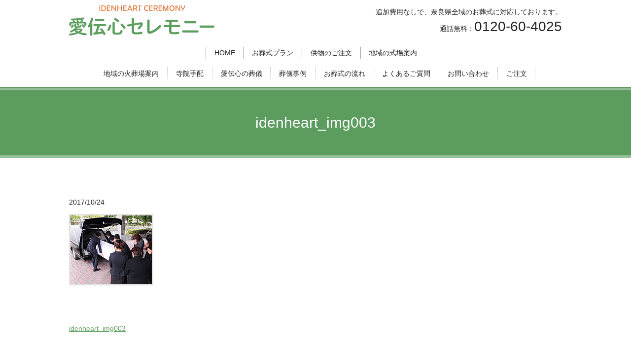

--- FILE ---
content_type: text/html; charset=UTF-8
request_url: http://www.idenheart.com/idenheart_img003
body_size: 3340
content:
  <!doctype html>
<!--[if IE]>
<html class="no-js ie" lang="ja">
<![endif]-->
<!--[if !IE]><!-->
<html class="no-js" lang="ja">
<!--<![endif]-->

<head>
  <meta charset="utf-8">
  <meta http-equiv="X-UA-Compatible" content="IE=edge,chrome=1">
  <meta name="viewport" content="width=device-width, initial-scale=1">
  <title>&raquo; idenheart_img003</title>
  <meta name='robots' content='max-image-preview:large' />
<link rel='dns-prefetch' href='//s.w.org' />
<link rel='stylesheet' id='wp-block-library-css'  href='http://www.idenheart.com/wp-includes/css/dist/block-library/style.min.css?ver=5.8.12' type='text/css' media='all' />
<link rel='stylesheet' id='contact-form-7-css'  href='http://www.idenheart.com/wp-content/plugins/contact-form-7/includes/css/styles.css?ver=4.9' type='text/css' media='all' />
<script type='text/javascript' src='http://www.idenheart.com/wp-content/themes/idenheart.com/assets/js/vendor/jquery.min.js?ver=5.8.12' id='jquery-js'></script>
<link rel='shortlink' href='http://www.idenheart.com/?p=33' />
<style type="text/css">.recentcomments a{display:inline !important;padding:0 !important;margin:0 !important;}</style>  <link rel="stylesheet" href="http://www.idenheart.com/wp-content/themes/idenheart.com/assets/css/main.css?1769113078">
  <script src="http://www.idenheart.com/wp-content/themes/idenheart.com/assets/js/vendor/respond.min.js"></script>
  <script type="application/ld+json">
  {
    "@context": "http://schema.org/",
    "@type": "LocalBusiness",
    "name": "株式会社愛伝心セレモニー",
    "address": "〒635-0817　奈良県北葛城郡広陵町寺戸15-3",
    "telephone": "0745-60-4025",
    "faxNumber": "0745-60-4026",
    "url": "http://www.idenheart.com",
    "email": "info@idenheart.com",
    "image": "http://www.idenheart.com/wp-content/uploads/logo_ogp.jpg",
    "logo": "http://www.idenheart.com/wp-content/uploads/logo.png"
  }
  </script>

</head>
<body class="scrollTop">

  <div id="fb-root"></div>
  <script>(function(d, s, id) {
    var js, fjs = d.getElementsByTagName(s)[0];
    if (d.getElementById(id)) return;
    js = d.createElement(s); js.id = id;
    js.src = "//connect.facebook.net/ja_JP/sdk.js#xfbml=1&version=v2.9";
    fjs.parentNode.insertBefore(js, fjs);
  }(document, 'script', 'facebook-jssdk'));</script>

  <header>
    <div class="primary_header">
      <div class="container">
        <div class="row">
                    <div class="title">
            <a href="http://www.idenheart.com/">
              <img src="/wp-content/uploads/logo.png" alt="愛伝心セレモニー">
            </a>
          </div>
          <div class="hdr_info text-right">
            <p>
              追加費用なしで、奈良県全域のお葬式に対応しております。<br />
              通話無料：<span class="text-xlarge">0120-60-4025</span>
            </p>
          </div>
          <div class="hdr_info_sp">
            通話無料：<br class="sp-only"><span class="text-xlarge"><a href="tel:0120604025">0120-60-4025</a></span>
          </div>
          <nav class="global_nav">
            <ul><li><a href="http://www.idenheart.com/">HOME</a></li>
<li><a href="http://www.idenheart.com/plan">お葬式プラン</a></li>
<li><a href="http://www.idenheart.com/order">供物のご注文</a></li>
<li><a href="http://www.idenheart.com/hall">地域の式場案内</a></li>
<li><a href="http://www.idenheart.com/crematory">地域の火葬場案内</a></li>
<li><a href="http://www.idenheart.com/temple">寺院手配</a></li>
<li><a href="http://www.idenheart.com/idenheart">愛伝心の葬儀</a></li>
<li><a href="http://www.idenheart.com/case">葬儀事例</a></li>
<li><a href="http://www.idenheart.com/flow">お葬式の流れ</a></li>
<li><a href="http://www.idenheart.com/faq">よくあるご質問</a></li>
<li><a href="http://www.idenheart.com/contact">お問い合わせ</a></li>
<li><a href="http://www.idenheart.com/shopping">ご注文</a></li>
</ul>            <div class="menu_icon">
              <a href="#menu">メニュー開閉</a>
            </div>
          </nav>
        </div>
      </div>
    </div>
  </header>
  <main>
          <h1>idenheart_img003            </h1>
              <article style="margin-bottom: 5%;">
      <div class="container gutters">
              <div class="row">
          <div class="col span_12">
            <p>2017/10/24</p>
            <p><p class="attachment"><a href='/wp-content/uploads/idenheart_img003.jpg'><img width="171" height="145" src="/wp-content/uploads/idenheart_img003.jpg" class="attachment-medium size-medium" alt="" loading="lazy" /></a></p>
</p>
          </div>
        </div>
            </div>
    </article>

    <section>
      <div class="container gutters">
        <div class='row tile'>
          <div class="col span_6">
            <a href="http://www.idenheart.com/idenheart_img003" rel="prev">idenheart_img003</a>          </div>
          <div class="col span_6 pc-text-right">
                      </div>
        </div>
      </div>
    </section>
      
        <section class="wrapper-bg-img" style="margin-bottom:40px;">
    	<div class="container gutters">
    		<div class="row">
    			<div class="col span_12 text-center">
            <h2>お問い合わせ・ご相談はこちら</h2>
            <p class="text-large">
              TEL:0120-60-4025
            </p>
            <p>無料相談受付中<span class="pc-only">　</span><br class="sp-only">専門スタッフがお客様の疑問にお答えいたします。<br /> <strong class="text-large">365日・24時間対応</strong><br>
              【お電話での供物受付時間】<span class="pc-only">　</span><br class="sp-only">9:00～20:00<br>
              葬儀のご依頼、寝台車の要請、<br class="sp-only">お見積りに関する相談は24時間対応しております。</p>
            <p><a href="/contact" class="button large">メールはこちら</a></p>
    			</div>
    		</div>
    	</div>
    </section>
          </main>
<div class="share_button">
  <div class="container">
    <!-- Facebook -->
    <div class="fb-share-button" data-href="http://www.idenheart.com/idenheart_img003" data-layout="button" data-size="small" data-mobile-iframe="false"><a class="fb-xfbml-parse-ignore" target="_blank" href="https://www.facebook.com/sharer/sharer.php?u=http%3A%2F%2Fwww.%2F&amp;src=sdkpreparse">シェア</a></div>
    <!-- Twitter -->
    <a href="https://twitter.com/share" class="twitter-share-button" data-lang="ja">ツイート</a>
    <script>!function(d,s,id){var js,fjs=d.getElementsByTagName(s)[0],p=/^http:/.test(d.location)?'http':'https';if(!d.getElementById(id)){js=d.createElement(s);js.id=id;js.src=p+'://platform.twitter.com/widgets.js';fjs.parentNode.insertBefore(js,fjs);}}(document,'script','twitter-wjs');</script>
    <!-- LINE -->
    <div class="line-it-button" data-lang="ja" data-type="share-a" data-url="http://www.idenheart.com/idenheart_img003" style="display: none;"></div>
    <script src="https://d.line-scdn.net/r/web/social-plugin/js/thirdparty/loader.min.js" async="async" defer="defer"></script>
  </div>
</div>
  <footer>
    <div class="container">
      <div class="row nav">
        <nav class="col span_12">
          <ul><li><a href="http://www.idenheart.com/">HOME</a></li>
<li><a href="http://www.idenheart.com/plan">お葬式プラン</a></li>
<li><a href="http://www.idenheart.com/order">供物のご注文</a></li>
<li><a href="http://www.idenheart.com/hall">地域の式場案内</a></li>
<li><a href="http://www.idenheart.com/crematory">地域の火葬場案内</a></li>
<li><a href="http://www.idenheart.com/temple">寺院手配</a></li>
<li><a href="http://www.idenheart.com/idenheart">愛伝心の葬儀</a></li>
<li><a href="http://www.idenheart.com/case">葬儀事例</a></li>
<li><a href="http://www.idenheart.com/flow">お葬式の流れ</a></li>
<li><a href="http://www.idenheart.com/faq">よくあるご質問</a></li>
<li><a href="http://www.idenheart.com/contact">お問い合わせ</a></li>
<li><a href="http://www.idenheart.com/policy">プライバシーポリシー</a></li>
</ul>        </nav>
      </div>
      <div class="row copyright">
        <div class="col span_12">
          <p>Copyright &copy; 愛伝心セレモニー All Rights Reserved.<br>
            【掲載の記事・写真・イラストなどの無断複写・転載等を禁じます】</p>
        </div>
      </div>
    </div>
        <p class="pagetop"><a href="#top"><object type="image/svg+xml" data="http://www.idenheart.com/wp-content/themes/idenheart.com/assets/img/parts/btn_scroll_top.svg"></object></a></p>
  </footer>

  <script src="http://www.idenheart.com/wp-content/themes/idenheart.com/assets/js/vendor/bundle.js"></script>
  <script src="http://www.idenheart.com/wp-content/themes/idenheart.com/assets/js/main.js?1769113078"></script>

  <script type='text/javascript' id='contact-form-7-js-extra'>
/* <![CDATA[ */
var wpcf7 = {"apiSettings":{"root":"http:\/\/www.idenheart.com\/wp-json\/contact-form-7\/v1","namespace":"contact-form-7\/v1"},"recaptcha":{"messages":{"empty":"\u3042\u306a\u305f\u304c\u30ed\u30dc\u30c3\u30c8\u3067\u306f\u306a\u3044\u3053\u3068\u3092\u8a3c\u660e\u3057\u3066\u304f\u3060\u3055\u3044\u3002"}}};
/* ]]> */
</script>
<script type='text/javascript' src='http://www.idenheart.com/wp-content/plugins/contact-form-7/includes/js/scripts.js?ver=4.9' id='contact-form-7-js'></script>
</body>
</html>
